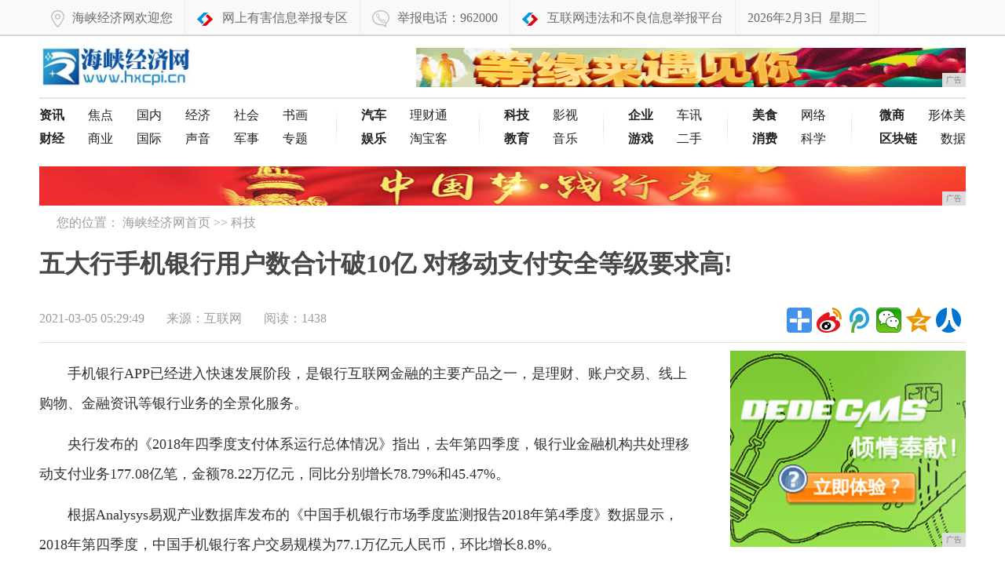

--- FILE ---
content_type: text/html
request_url: http://www.hxcpi.cn/jv/202103/294915900.html
body_size: 8535
content:
<!DOCTYPE html>
<html>
    <head>
		<title>五大行手机银行用户数合计破10亿 对移动支付安全等级要求高!-海峡经济网</title>
		<meta content="" name="keywords" />
		<meta content="手机银行APP已经进入快速发展阶段，是银行互联网金融的主要产品之一，是理财、账户交易、线上购物、金融资讯等银行业务的全景化服务。" name="description" />
        <link href="/res/css/common_news.css" rel="stylesheet" type="text/css">
        <link href="/res/css/news.css" rel="stylesheet" type="text/css"><meta charset="utf-8" />
<meta http-equiv="X-UA-Compatible" content="IE=edge">
<meta name="viewport" content="width=device-width, initial-scale=1">
<link rel="stylesheet" type="text/css" href="/res/css/common.css">
<link rel="stylesheet" type="text/css" href="/res/css/add.css"></head>
    <body><!-- 头部 -->
<header>
    <div id="header">
        <div class="repeat-x">
            <div class="column">
                <div class="topmenu">
                    <ul>
                        <li><span class="xawb"></span>海峡经济网欢迎您</li>
                        <li><span class="ahtel"></span><a href="/"
                               >网上有害信息举报专区</a></li>
                        <li><span class="tel"></span>举报电话：962000</li>
                        <li><span class="ahtel"></span><a href="/">互联网违法和不良信息举报平台</a></li>
                        <li id="echoData">2021年03月05日</li>
                    </ul>
                </div>
            </div>
        </div>
    </div>
    <div class="clear"></div>
</header>
<!--@end 头部-->
<!--logo-->
<div class="column">
    <div class="logo-bar">
        <div class="f-l m-t-10"><a href="/"><img src="/res/images/logo.jpg" alt="海峡经济网" height="58" class="ie6_png32" /></a></div>
        <div class="f-r m-t-15">
            <script type="text/javascript" src="http://a.2349.cn/_ad/v2?su=http://www.hxcpi.cn&sn=全站顶通广告位"></script>
        </div>
    </div>
</div>
<!--end logo-->
<!--导航-->
<div class="column">
    <div class="nav-wrap">
        <ul class="nav-list-1 ie6_png32 clearfix">
            <li>
                <a href="/html/" title="资讯"><strong>资讯</strong></a>
                <a href="/" title="焦点">焦点</a>
                <a href="/" title="国内">国内</a>
                <a href="/" title="经济">经济</a>
                <a href="/" title="社会">社会</a>
                <a href="/" title="书画">书画</a>
            </li>
            <li>
                <a href="/cjyw/" title="财经"><strong>财经</strong></a>
                <a href="/" title="商业">商业</a>
                <a href="/" title="国际">国际</a>
                <a href="/" title="声音">声音</a>
                <a href="/" title="军事">军事</a>
                <a href="/" title="专题">专题</a>
            </li>
        </ul>
        <ul class="nav-list-2 ie6_png32">
            <li>
                <a href="/vew/" title="汽车"><strong>汽车</strong></a>
                <a href="/" title="理财通">理财通</a>
            </li>
            <li>
                <a href="/gc/" title="娱乐"><strong>娱乐</strong></a>
                <a href="/" title="淘宝客">淘宝客</a>
            </li>
        </ul>
        <ul class="nav-list-3 ie6_png32">
            <li>
                <a href="/jv/" title="科技"><strong>科技</strong></a>
                <a href="/" title="影视">影视</a>
            </li>
            <li>
                <a href="/vxw/" title="教育"><strong>教育</strong></a>
                <a href="/" title="音乐">音乐</a>
            </li>
        </ul>
        <ul class="nav-list-4 ie6_png32">
            <li>
                <a href="/qiye/" title="企业"><strong>企业</strong></a>
                <a href="/" title="车讯">车讯</a>
            </li>
            <li>
                <a href="/youxi/" title="游戏"><strong>游戏</strong></a>
                <a href="/" title="二手">二手</a>
            </li>
        </ul>
        <ul class="nav-list-5 ie6_png32">
            <li>
                <a href="/meis/" title="美食"><strong>美食</strong></a>
                <a href="/" title="网络">网络</a>
            </li>
            <li>
                <a href="/xf/" title="消费"><strong>消费</strong></a>
                <a href="/" title="科学">科学</a>
            </li>
        </ul>
        <ul class="nav-list-6 ie6_png32">
            <li>
                <a href="/wsh/" title="微商"><strong>微商</strong></a>
                <a href="/" title="形体美">形体美</a>
            </li>
            <li>
                <a href="/qkl/" title="区块链"><strong>区块链</strong></a>
                <a href="/" title="皮肤养">数据</a>
            </li>
        </ul>
    </div>
</div>
<!--@end导航-->
<div class="column">
    <div class="m-t-20">
        <div class="m-t-10 adv h50">
            <script type="text/javascript" src="http://a.2349.cn/_ad/v2?su=http://www.hxcpi.cn&sn=全站通栏中部广告位"></script>
            <div class="advimg"></div>
        </div>
    </div>
</div><!-- 面包屑 -->
        <div class="column clearfix">
            <div class="crumb m-t-10 clearfix">
                <s class="position_ico f-l"></s>
                <span class="f-l m-l-10">您的位置：
                    <a href="/">海峡经济网首页</a> >>
                    <a href="/jv/">科技</a>
                </span>
            </div>
        </div>
        <!-- @end面包屑 -->
        <div class="column clearfix" id="article">
            <h1>五大行手机银行用户数合计破10亿 对移动支付安全等级要求高!</h1>
        </div>
        <div class="column clearfix">
            <!-- 分享 -->
            <div class="share clearfix">
                <div class="f-l">
                    <!-- 文章相关信息 -->
                    <div class="article-infos">
                        <span class="date">2021-03-05 05:29:49</span>
                        <span class="source">来源：互联网</span>
                        <span class="editors" id="view-times">阅读：-</span>
                    </div>
                    <!-- @end文章相关信息 -->
                </div>
                <div class="f-r">
                    <div class="bdsharebuttonbox f-l">
                        <a href="#" class="bds_more" data-cmd="more"></a>
                        <a title="分享到新浪微博" href="#" class="bds_tsina" data-cmd="tsina"></a>
                        <a title="分享到腾讯微博" href="#" class="bds_tqq" data-cmd="tqq"></a>
                        <a title="分享到微信" href="#" class="bds_weixin" data-cmd="weixin"></a>
                        <a title="分享到QQ空间" href="#" class="bds_qzone" data-cmd="qzone"></a>
                        <a title="分享到人人网" href="#" class="bds_renren" data-cmd="renren"></a>
                    </div>
                    <script>window._bd_share_config = { "common": { "bdSnsKey": { "tsina": "2829531880" }, "bdText": "", "bdMini": "2", "bdMiniList": false, "bdPic": "", "bdStyle": "1", "bdSize": "32" }, "share": {}, "image": { "viewList": ["tsina", "tqq", "weixin", "qzone", "renren"], "viewText": "分享到：", "viewSize": "16" }, "selectShare": { "bdContainerClass": null, "bdSelectMiniList": ["tsina", "tqq", "weixin", "qzone", "renren"] } }; with (document) 0[(getElementsByTagName('head')[0] || body).appendChild(createElement('script')).src = 'http://bdimg.share.baidu.com/static/api/js/share.js?v=89860593.js?cdnversion=' + ~(-new Date() / 36e5)];</script>
                </div>
            </div>
            <!-- @end分享 -->
            <div class="hline"></div>
        </div>
        <div class="column">
            <div class="col-l-main pos-r ">
                <div class="article-main">
                    <!--文章内容-->
                    <div class="article-content fontSizeBig clearfix"><div><p class="ql-align-justify">手机银行APP已经进入快速发展阶段，是银行互联网金融的主要产品之一，是理财、账户交易、线上购物、金融资讯等银行业务的全景化服务。</p><p class="ql-align-justify">央行发布的《2018年四季度支付体系运行总体情况》指出，去年第四季度，银行业金融机构共处理移动支付业务177.08亿笔，金额78.22万亿元，同比分别增长78.79%和45.47%。</p><p class="ql-align-justify">根据Analysys易观产业数据库发布的《中国手机银行市场季度监测报告2018年第4季度》数据显示，2018年第四季度，中国手机银行客户交易规模为77.1万亿元人民币，环比增长8.8%。</p><p class="ql-align-justify">近日，多家银行陆续发布年报，各家银行2018年手机银行APP数据也浮出水面。根据各银行年报披露的数据，工商银行、建设银行、农业银行等国有大行手机银行客户数持续增长，纷纷超过2亿户。其中，工商银行手机银行(融e行)客户数排在首位，达到3.13亿户;股份制银行则是前进的步伐更大，手机银行客户数增长率普遍在30%以上;城商行、农商行也奋起直追，加大对手机银行的投入和推广。</p><p class="ql-align-justify"><strong>工行手机银行用户居首位</strong></p><p class="ql-align-justify">近年来，互联网技术快速发展，以及移动技术的发展，使得银行的业务正从遍布街头巷尾的实体网点向手机端转移。</p><p class="ql-align-justify">《证券日报》记者在翻阅各银行2018年年报时发现，截至2018年年底，A股上市的工农中建交五家国有大行手机银行用户数量已合计超过10亿户，在市场中牢牢占据主流地位。其中，工商银行、建设银行、农业银行位列市场前三强，依次达到3.13亿户、3.1亿户、2.57亿户，分别同比增长11%、16.2%、24.8%。</p><p class="ql-align-justify">中国银行手机银行客户数排在第四位，该行去年年底手机银行客户数量已从上年末的1.15亿户升至1.4亿户，交易金额突破20万亿元。</p><p class="ql-align-justify">交通银行手机银行注册客户数达7414万户，较上年末增长21.42%。报告期内，手机银行交易笔数达3.7亿笔，同比增长21.71%;交易金额达11万亿元，同比增长43.79%。</p><p class="ql-align-justify">Analysys易观产业数据库发布的《中国手机银行市场季度监测报告2018年第4季度》数据显示，中国手机银行市场格局中，建设银行、工商银行、农业银行分别以21.4%、19.1%、17.2%的市场份额位列前三位。</p><p class="ql-align-justify">值得一提的是，股份制商业银行手机银行业务虽然在客户数量上与国有大行差距较大，但在发展速度上却表现出了更为强劲的上升势头。</p><p class="ql-align-justify">股份制银行方面，招行、光大银行和平安银行成为领跑者。年报数据显示，招商银行、平安银行、光大银行、中信银行去年手机银行客户数量分别为7827.04万户、6225万户、4937.33万户、3669.97万户，同比增速均达到了30%以上。</p><p class="ql-align-justify">在股份制银行中，去年用户数量增长最快的是打造智能化零售银行的平安银行。该行以科技赋能零售业务转型，打造更便捷、更智能、更全面的金融服务。在线下推出“轻型化、社区化、智能化、多元化”的零售新门店，在线上不断迭代优化口袋银行APP，并通过线上线下融合的智能OMO服务体系，将客户的口袋银行APP与零售新门店无缝对接，实现了多种服务场景的线上线下融合。在客户迁徙和功能整合下，该行App用户数量也由此从上一年的4172万户升至6225万户，猛增近五成。</p><p class="ql-align-justify">另外，一些区域性的城商行和农商行也愈发重视互联网金融。例如，宁波银行APP平台在个人业务方面继续保持高速增长，客户数同比增长46%，已成为全行最重要的服务渠道。上海银行手机银行客户数450.45万户，较上年末增长40.94%;贵阳银行全年手机银行的使用量已超过网上银行，手机银行客户数达到279.95万户，较年初增长121%;网上银行客户数达到89.6万户，成为该行客户首选的服务渠道。</p><p class="ql-align-justify"><strong>手机银行安全问题仍需重视</strong></p><p class="ql-align-justify">虽然多数银行的手机银行在安全性和功能性上进一步优化，但是“安全问题”仍成为手机银行用户主要关注的问题。</p><p class="ql-align-justify">360手机安全中心发布的《2018年中国手机安全状况报告》显示，2018年全年，360互联网安全中心共截获移动端新增恶意程序样本约434.2万个，平均每天新增约1.2 万个。</p><p class="ql-align-justify">《证券日报》记者梳理银行年报发现，多家银行提到“提升安全服务体验”。以某国有大行为例，该行升级“工银智能卫士”账户安全服务，集成账户安全检测、账户安全锁、交易限额定制等多项个性化定制功能，基于“监控云”打造完整的“云+端”智能防控体系，为客户账户交易和资金安全提供全方位、智能化安全防护。</p><p class="ql-align-justify">但是，《2018手机银行发展与评测报告》指出，伴随着手机银行使用程度的加深，用户使用手机银行遇到的主要问题逐渐浮出水面，其中以安全问题成为手机银行面临的主要亟待解决的问题，在安全问题中，以“手机丢失后安全问题”为主，有65.4%的用户对此存在很大的顾虑，其次是“个人信息外泄”和“交易安全性”的问题，占比达到44.8%和42.4%。在各类型银行的手机银行使用中，农村商业银行的手机银行安全问题最受用户所关注，尤其在“手机丢失后安全问题”和“个人信息外泄”方面，用户的困扰度达到78.8%和61.5%。而城市商业银行除了这个两个安全点外，在“交易安全性”上存在很大困扰，其程度达到43.7%。</p><p class="ql-align-justify">“对于金融机构而言，有些机构选择了加大系统投入，确保手机银行的安全运营;另有部分机构的选择是增加对于风险事件的赔付，这样节约了大量的搭建系统的成本”，某股份制银行副行长对《证券日报》记者表示，“其中，银行业金融机构由于交易体量比较大，对于移动支付安全等级的要求通常是比较高的。”</p></div><p>推荐阅读：<a href="http://www.xinjsc.cn" target="_blank">新疆视窗</a></p>
                    </div>
                    <!--@end文章内容-->
                    <div class="w840 author clearfix"></div><div class="hline m-t-20 w840"></div>
                    <div class="rel-news w840 m-t-10 clearfix">
                        <div class="hd m-b-10">您可能感兴趣的文章</div>
                        <ul class="txt-list h-36-16"><li>
                                <a href="/jv/202001/551130.html" target="_blank" title="锦衣之下：剧情真香，演员挑选到位，却有一大败笔让人惋惜">·锦衣之下：剧情真香，演员挑选到位，却有一大败笔让人惋惜</a>
                            </li><li>
                                <a href="/jv/202001/540929.html" target="_blank" title="191224《庆余年》花絮再公开 冷酷无情言公子背地里竟然是个小甜豆">·191224《庆余年》花絮再公开 冷酷无情言公子背地里竟然是个小甜豆</a>
                            </li><li>
                                <a href="/jv/202001/531228.html" target="_blank" title="早上8点开始喝酒，整整醉了一天半，张若昀惊艳《庆余年》">·早上8点开始喝酒，整整醉了一天半，张若昀惊艳《庆余年》</a>
                            </li><li>
                                <a href="/jv/202001/523727.html" target="_blank" title="《陈情令》：蓝湛为何怒怂江澄？答案不只是剖金丹这么简单">·《陈情令》：蓝湛为何怒怂江澄？答案不只是剖金丹这么简单</a>
                            </li><li>
                                <a href="/jv/202001/515526.html" target="_blank" title="庆余年：你以为朵朵只是纯直可爱？不，你被骗惨了">·庆余年：你以为朵朵只是纯直可爱？不，你被骗惨了</a>
                            </li><li>
                                <a href="/jv/202001/513625.html" target="_blank" title="费老一句当年我就没保证你的安全，瞬间泪目">·费老一句当年我就没保证你的安全，瞬间泪目</a>
                            </li></ul>
                    </div>
                </div>
            </div>
            <!--右侧-->
            <div class="col-r-extra clearfix"><div class="mod-side m-t-10 m-b-10 f-l">
   <script type="text/javascript" src="http://a.2349.cn/_ad/v2?su=http://www.hxcpi.cn&sn=列表内容页右图广告位"></script>
</div>
<div class="clear"></div>
<!-- 点击排行 -->
<div class="mod-side m-t-20 clearfix">
    <div class="hd clearfix">
        <h3>点击排行</h3>
    </div>
    <div class="clear"></div>
    <ul class="rankList clearfix"><li>
            <span class="front ranknum">1</span>
            <a target="_blank" href="/html/202007/19054573.html" title="职教国培进福州旅游职业中专学校联动教研促成长">职教国培进福州旅游职业中专学校联动教研促</a>
        </li><li>
            <span class="front ranknum">2</span>
            <a target="_blank" href="/html/202005/51052425.html" title="源筑佐成集团与小熊宝并组上市新闻发布会在泉州隆重举行">源筑佐成集团与小熊宝并组上市新闻发布会在</a>
        </li><li>
            <span class="front ranknum">3</span>
            <a target="_blank" href="/html/202007/32055197.html" title="“诚信文化教育培训基地广东运营中心在佛山正式挂牌落地">“诚信文化教育培训基地广东运营中心在佛山</a>
        </li><li>
            <span class="front ranknum">4</span>
            <a target="_blank" href="/jv/202004/32491208.html" title="iPhone最新迁移功能体验">iPhone最新迁移功能体验</a>
        </li><li>
            <span class="front ranknum">5</span>
            <a target="_blank" href="/html/202007/30054535.html" title="2020中国建博会（广州）12.1卫浴品牌馆如约启动，现场人流如织">2020中国建博会（广州）12.1卫浴品</a>
        </li><li>
            <span class="front ranknum">6</span>
            <a target="_blank" href="/html/202007/30055052.html" title="2020年如何在牛市股海擒龙？“追梦人”公益大讲堂向你开启！">2020年如何在牛市股海擒龙？“追梦人”</a>
        </li><li>
            <span class="front ranknum">7</span>
            <a target="_blank" href="/html/202007/40415024.html" title="罗罗动力系统丨MTU微电网校验中心已投入使用">罗罗动力系统丨MTU微电网校验中心已投入</a>
        </li></ul>
</div>
<!-- 点击排行 -->
<!-- 我爱看图 -->
<div class="pic-air-mod mod-side m-t-15 clearfix">
    <div class="hd">
        <h3>我爱看图</h3>
    </div>
    <div class="bd clearfix">
        <ul><li>
                <a target="_blank" href="/html/202010/22048978.html" title="跨界新势力 共享新岩值 升华企业2021岩板新品发布会圆满举行">
                    <img src="http://www.zsbych.com/uploads/20201017/1602936846976117.png" alt="跨界新势力 共享新岩值 升华企业2021岩板新品发布会圆满举行" width="140" height="85">
                </a>
                <a target="_blank" href="/html/202010/22048978.html" title="跨界新势力 共享新岩值 升华企业2021岩板新品发布会圆满举行">
                    <p>跨界新势力 共享新岩</p>
                </a>
            </li><li>
                <a target="_blank" href="/html/202009/48057752.html" title="我国首个区块链商务师培训班在江苏常州举办">
                    <img src="http://image.danews.cc/upload/doc/20200922/5f69fb1c02da8.png" alt="我国首个区块链商务师培训班在江苏常州举办" width="140" height="85">
                </a>
                <a target="_blank" href="/html/202009/48057752.html" title="我国首个区块链商务师培训班在江苏常州举办">
                    <p>我国首个区块链商务师</p>
                </a>
            </li><li>
                <a target="_blank" href="/vxw/202008/27035971.html" title="培养认知能力，意味着给3~5岁孩子一个在游戏中生活的机会">
                    <img src="https://p3-tt.byteimg.com/large/pgc-image/9f53560b7ee840aa8cd37bf3c7dd88c9?from=pc" alt="培养认知能力，意味着给3~5岁孩子一个在游戏中生活的机会" width="140" height="85">
                </a>
                <a target="_blank" href="/vxw/202008/27035971.html" title="培养认知能力，意味着给3~5岁孩子一个在游戏中生活的机会">
                    <p>培养认知能力，意味着</p>
                </a>
            </li><li>
                <a target="_blank" href="/vxw/202008/26355970.html" title="孩子是需要被理解的，看完这篇文章，你会明白该怎么履行">
                    <img src="https://p3-tt.byteimg.com/large/pgc-image/c33684eef79d4d18ad7331a98a8e5c33?from=pc" alt="孩子是需要被理解的，看完这篇文章，你会明白该怎么履行" width="140" height="85">
                </a>
                <a target="_blank" href="/vxw/202008/26355970.html" title="孩子是需要被理解的，看完这篇文章，你会明白该怎么履行">
                    <p>孩子是需要被理解的，</p>
                </a>
            </li><li>
                <a target="_blank" href="/vxw/202008/25475969.html" title="现如今，很难再看到《看图说话》这样的幼儿画刊了">
                    <img src="https://p1-tt.byteimg.com/large/pgc-image/7dd069870b984b5c9009879a230a8cac?from=pc" alt="现如今，很难再看到《看图说话》这样的幼儿画刊了" width="140" height="85">
                </a>
                <a target="_blank" href="/vxw/202008/25475969.html" title="现如今，很难再看到《看图说话》这样的幼儿画刊了">
                    <p>现如今，很难再看到《</p>
                </a>
            </li><li>
                <a target="_blank" href="/vxw/202008/24595968.html" title="带孩子旅游是长见识还是白花钱？心理学家：对大脑发育影响巨大">
                    <img src="https://p6-tt.byteimg.com/large/pgc-image/73d14205250d4e5cb46ebc5005907944?from=pc" alt="带孩子旅游是长见识还是白花钱？心理学家：对大脑发育影响巨大" width="140" height="85">
                </a>
                <a target="_blank" href="/vxw/202008/24595968.html" title="带孩子旅游是长见识还是白花钱？心理学家：对大脑发育影响巨大">
                    <p>带孩子旅游是长见识还</p>
                </a>
            </li></ul>
    </div>
</div>
<!-- 我爱看图 -->
<div class="clear"></div>
<div class="pic-air-mod mod-side m-t-15 clearfix">
<script type="text/javascript" src="http://a.2349.cn/_ad/v2?su=http://www.hxcpi.cn&sn=列表内容页右图广告位"></script>
</div></div>
            <!--右侧-->
            <div class="clear"></div>
        </div><div class="footnav">
    <div class="column clearfix">
        <a href="/">关于我们</a>
        <a href="http://a.2349.cn/lxwm.html">联系我们</a>
        <a href="/sitemap.xml" target="_blank">XML地图</a>
        <a href="/sitemap.html">网站地图</a><a href="/sitemap.txt" target="_blank">TXT</a>
        <a href="/">版权声明</a>
    </div>
</div>
<div class="column clearfix">
    <div class="footer m-t-10 clearfix"> 相关作品的原创性、文中陈述文字以及内容数据庞杂本站
        无法一一核实，如果您发现本网站上有侵犯您的合法权益的内容，请联系我们，本网站将立即予以删除！<br> Copyright &copy; 2019 &nbsp;http://www.hxcpi.cn&nbsp; All Right
        Reserved.　 </div>
</div>
<script type="text/javascript" src="/res/js/jquery.js"></script>
<script type="text/javascript" src="/res/js/common.min.js"></script>
<script type="text/javascript">
    $(function(){
        time();
    });
</script>
<script>
(function(){
    var bp = document.createElement('script');
    var curProtocol = window.location.protocol.split(':')[0];
    if (curProtocol === 'https') {
        bp.src = 'https://zz.bdstatic.com/linksubmit/push.js';
    }
    else {
        bp.src = 'http://push.zhanzhang.baidu.com/push.js';
    }
    var s = document.getElementsByTagName("script")[0];
    s.parentNode.insertBefore(bp, s);
})();
</script><script type="text/javascript" src="/res/js/cmstop-common.js"></script>
		<script type="text/javascript">
            "15900" && setTimeout(function () {
                $.getJSON(["/ajax/viewArticle?s=", +new Date(), "&id=", "15900"].join(''), function (ret) {$('#view-times').html("阅读：" + ret.data);});
            }, 0);
        </script>
    </body>
</html>

--- FILE ---
content_type: text/javascript;charset=UTF-8
request_url: http://a.2349.cn/_ad/v2?su=http://www.hxcpi.cn&sn=%E5%85%A8%E7%AB%99%E9%80%9A%E6%A0%8F%E4%B8%AD%E9%83%A8%E5%B9%BF%E5%91%8A%E4%BD%8D
body_size: 414
content:
document.writeln('<div class="_yezi_ad" style=""><a href="http://a.2349.cn/_ad/jmp?p=NWRiMTM3MTQ1ZDlkZGEwMTZjYWQ5NWM2ODRjeA==" target="_blank" style="position:relative;font-size:0;display: block;"><span title="http://2349.cn" style="position:absolute;z-index:2;font-size:10px;background:#dddddd;color:gray;right:0;bottom:0;padding: 2px 5px 2px 5px;display:block;">广告</span><img style="opacity:1 !important;" src="http://a.2349.cn/UploadFiles/1c8f0275-f88b-4b8d-b495-fab74eb30b67.jpg" width="1180" height="50" /></a></div>');


--- FILE ---
content_type: text/javascript;charset=UTF-8
request_url: http://a.2349.cn/_ad/v2?su=http://www.hxcpi.cn&sn=%E5%85%A8%E7%AB%99%E9%A1%B6%E9%80%9A%E5%B9%BF%E5%91%8A%E4%BD%8D
body_size: 411
content:
document.writeln('<div class="_yezi_ad" style=""><a href="http://a.2349.cn/_ad/jmp?p=NWRiMTM2MjM1ZDlkZGEwMTZjYWQ5NTg4dndpZQ==" target="_blank" style="position:relative;font-size:0;display: block;"><span title="http://2349.cn" style="position:absolute;z-index:2;font-size:10px;background:#dddddd;color:gray;right:0;bottom:0;padding: 2px 5px 2px 5px;display:block;">广告</span><img style="opacity:1 !important;" src="http://a.2349.cn/UploadFiles/ae6798a5-94fe-4796-bfc7-4e14a88fb3dc.gif" width="700" height="50" /></a></div>');


--- FILE ---
content_type: text/javascript;charset=UTF-8
request_url: http://a.2349.cn/_ad/v2?su=http://www.hxcpi.cn&sn=%E5%88%97%E8%A1%A8%E5%86%85%E5%AE%B9%E9%A1%B5%E5%8F%B3%E5%9B%BE%E5%B9%BF%E5%91%8A%E4%BD%8D
body_size: 414
content:
document.writeln('<div class="_yezi_ad" style=""><a href="http://a.2349.cn/_ad/jmp?p=NWRiMTM2OGE1ZDlkZGEwMTZjYWQ5NWFhaW82ag==" target="_blank" style="position:relative;font-size:0;display: block;"><span title="http://2349.cn" style="position:absolute;z-index:2;font-size:10px;background:#dddddd;color:gray;right:0;bottom:0;padding: 2px 5px 2px 5px;display:block;">广告</span><img style="opacity:1 !important;" src="http://a.2349.cn/UploadFiles/ea3328fc-3706-416b-9c34-b5c5d7fcc568.jpg" width="300" height="250" /></a></div>');
